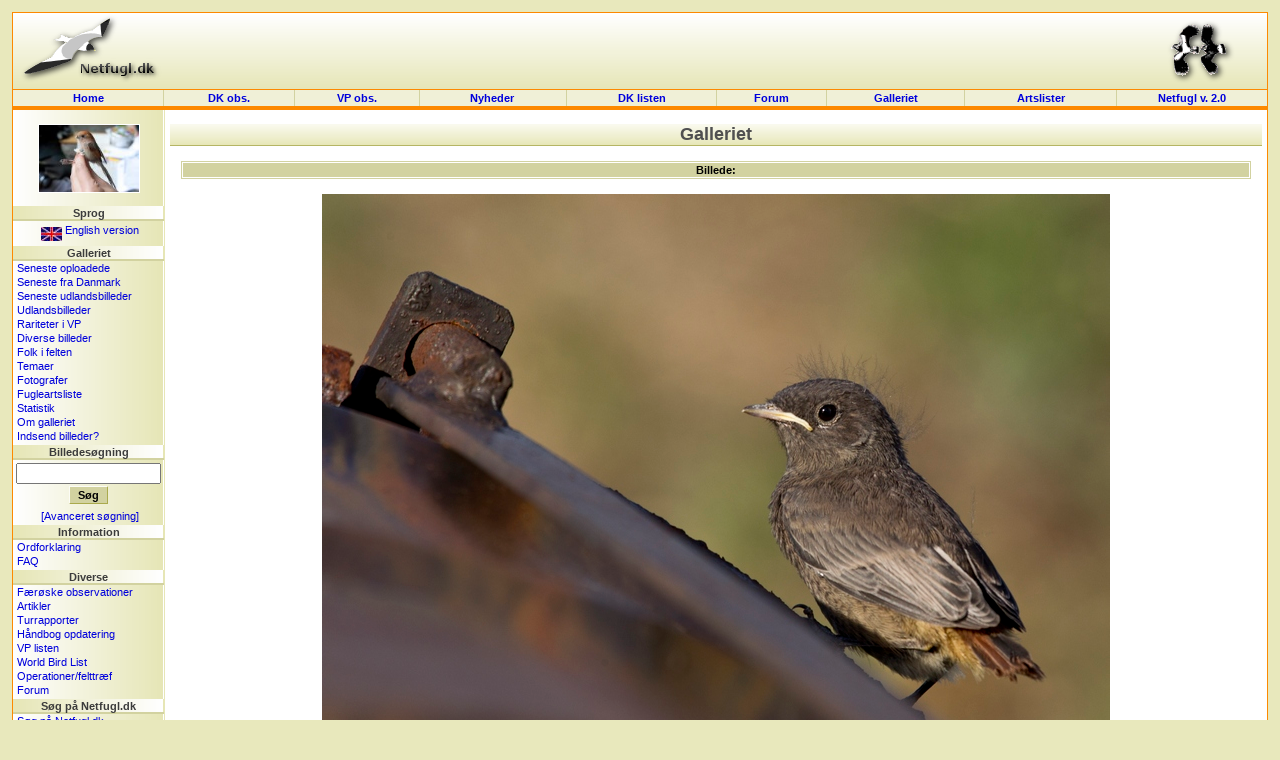

--- FILE ---
content_type: text/html; charset=UTF-8
request_url: https://dklist.netfugl.dk/pictures.php?id=showpicture&picture_id=49065
body_size: 17794
content:
<!DOCTYPE HTML PUBLIC "-//W3C//DTD HTML 4.01 Transitional//EN">
<html>
<head>
<meta http-equiv="Content-Type" content="text/html; charset=ISO-8859-1">

<LINK rel="SHORTCUT ICON" href="http://www.netfugl.dk/favicon.ico">

<title>
Galleriet - Netfugl.dk
</title>
<style type="text/css">
	@import "include/style.css?v=1.0";
</style>

<script src="include/javascript.js" type="text/javascript" language="javascript1.2">
</script>

<link rel="stylesheet" href="include/species/autosuggest/css/autosuggest_inquisitor.css" type="text/css" />
<script type="text/javascript" src="include/species/autosuggest/js/bsn.AutoSuggest_c_2.0.js"></script>

</head>

<body>

<a name='topofpage'></a>


<table id='tblheadertable' cellSpacing='0' cellPadding='0' width='100%' style="padding: 0px; margin: 0px; background-image: url(./pictures/site_pics/header.png); background-repeat: repeat-x; background-color: rgb(230, 230, 184);">
	<tbody>
		<tr>
			<td height='75' style="padding: 0px; margin: 0px;">
				<table id='tblheaderinnertable' cellSpacing='0' cellPadding='0' width='100%' style="padding: 0px; margin: 0px;">
					<tbody>	
						<tr>
							<td height='75' width="150" style="padding-top: 0px; margin: 0px;"><a href='index.php'><img src="pictures/site_pics/header_left.png" width='150' height='75' border='0' alt="Startside"></a></td>
							<td height='75' style="text-align: center; padding-top: 5px; margin: 0px;">
														&nbsp;
							</td>
							<td height='75' width="150" style="text-align: right; padding-top: 0px; margin: 0px;"><a href='info.php?id=dof'><img src="pictures/site_pics/header_right.png" width='103' height='75' border='0' alt="I samarbejde med DOF"></a></td>
						</tr>
					</tbody>
				</table>
			</td>
		</tr>
	</tbody>
</table><table id='tblmainmenutable' cellSpacing='0' cellPadding='0' width='100%'>
	<tbody>
		<tr>
			<td width='150' class='tblmainmenutablecell' onmouseover="cc(this,'in');" onmouseout="cc(this,'out');">
				<div><a class='mainmenulink' href='index.php'>Home</a></div>
			</td>

			<td class='tblmainmenutablecell' onmouseover="cc(this,'in');" onmouseout="cc(this,'out');">
				<div><a class='mainmenulink' href='observations.php'>DK&nbsp;obs.</a></div>
			</td>

			<td class='tblmainmenutablecell' onmouseover="cc(this,'in');" onmouseout="cc(this,'out');">
				<div><a class='mainmenulink' href='observations.php?id=wp'>VP&nbsp;obs.</a></div>
			</td>

			<td class='tblmainmenutablecell' onmouseover="cc(this,'in');" onmouseout="cc(this,'out');">
				<div><a class='mainmenulink' href='news.php?id=index'>Nyheder&nbsp;
				</a></div>
			</td>

			<td class='tblmainmenutablecell' onmouseover="cc(this,'in');" onmouseout="cc(this,'out');">
				<div><a class='mainmenulink' href='dklist.php'>
					DK&nbsp;listen				</a></div>
			</td>


			<td class='tblmainmenutablecell' onmouseover="cc(this,'in');" onmouseout="cc(this,'out');">
				<div><a class='mainmenulink' href='forum.php'>
					Forum				</a></div>
			</td>

			<td class='tblmainmenutablecell' onmouseover="cc(this,'in');" onmouseout="cc(this,'out');">
				<div><a class='mainmenulink' href='pictures.php'>
					Galleriet				</a></div>
			</td>

			<td class='tblmainmenutablecell' onmouseover="cc(this,'in');" onmouseout="cc(this,'out');">
				<div><a class='mainmenulink' href='ranking.php'>
					Artslister				</a></div>
			</td>

			<td width='150' class='tblmainmenutablecell' onmouseover="cc(this,'in');" onmouseout="cc(this,'out');" style="border-right: 1px solid rgb(253, 137, 0);">
				<a class='mainmenulink' target='_blank' href='https://beta.netfugl.dk/'>Netfugl v. 2.0</a>			</td>
		</tr>
	</tbody>
</table><table cellSpacing='0' cellPadding='0' width='100%' style="padding: 0px; margin: 0px; border-right: 1px solid rgb(253, 137, 0); border-left: 1px solid rgb(253, 137, 0);">
	<tbody>
		<tr>
			<td height='2' style="padding: 0px; margin: 0px; background-color: rgb(253, 137, 0);"><img src='pictures/site_pics/horizontalbar_dot.png' border='0' alt='' height='2' width='1' style="padding: 0px; margin: 0px;" align='top'></td>
		</tr>
	</tbody>
</table>

<table id='tblmaintable' cellSpacing='0' cellPadding='0' width='100%'>
  <tbody>
	<tr>
		<td id='tblleftmenu' width='150' valign='top'>
			
			<table cellSpacing='0' cellPadding='0' border='0' width='100%'><tr><td style="text-align: center; padding-top: 5px;" height=94'><a href='pictures.php?id=showpicture&amp;picture_id=34249'><img src='pictures/birds_user_uploads/small_pic/34249_UU_23137_2010_06_07_Paradoxornis_ebbianus-6.jpg' width='100' height='66.666666666667' style="border: 1px solid white;" onmouseover="this.style.border='1px solid black';" onmouseout="this.style.border='1px solid white';" alt=""></a>
</td></tr></table><div class='menubarleft'>Sprog</div><table cellSpacing='0' cellPadding='0' width='100%'>
<tbody>
<tr><td class='menutext'><div id='languageflag'><a href='exe.php?id=cl&amp;language=uk&amp;url=http://dklist.netfugl.dk/pictures.php?id=showpicture_a_picture_id=49065'><img src='pictures/site_pics/uk_small.jpg' width='21' height='14' align='middle' alt='Click here to see this website in an English version!' border='0'> English version</a></div></td></tr></tbody>
</table>
<div class='menubarleft'>Galleriet</div><table cellSpacing='0' cellPadding='0' width='100%'>
<tbody>
<tr><td class='menutext'><a href='pictures.php?id=listpictures&amp;order_by=uploaddate&amp;order=desc'>Seneste oploadede</a></td></tr><tr><td class='menutext'><a href='pictures.php?id=listpictures&amp;order_by=uploaddate&amp;order=desc&amp;country_id=1'>Seneste fra Danmark</a></td></tr><tr><td class='menutext'><a href='pictures.php?id=listpictures&amp;pics_section=latest_from_abroad'>Seneste udlandsbilleder</a></td></tr><tr><td class='menutext'><a href='pictures.php?id=listpictures&amp;pics_section=from_abroad'>Udlandsbilleder</a></td></tr><tr><td class='menutext'><a href='pictures.php?id=listpictures&amp;pics_section=rarities_in_wp'>Rariteter i VP</a></td></tr><tr><td class='menutext'><a href='pictures.php?id=listpictures&amp;pics_section=various'>Diverse billeder</a></td></tr><tr><td class='menutext'><a href='pictures.php?id=listpictures&amp;pics_section=birders_in_field'>Folk i felten</a></td></tr><tr><td class='menutext'><a href='pictures.php?id=themes&amp;mode=index'>Temaer</a></td></tr><tr><td class='menutext'><a href='pictures.php?id=listphotographers'>Fotografer</a></td></tr><tr><td class='menutext'><a href='pictures.php?id=specieslist'>Fugleartsliste</a></td></tr><tr><td class='menutext'><a href='pictures.php?id=comments_statistics'>Statistik</a></td></tr><tr><td class='menutext'><a href='pictures.php'>Om galleriet</a></td></tr><tr><td class='menutext'><a href='pictures.php?id=sendpics'>Indsend billeder?</a></td></tr></tbody>
</table>
<div class='menubarleft'>Billedesøgning</div><table cellSpacing='0' cellPadding='0' width='100%'>
<tbody>
<tr><td class='menutext' style="text-align: center; padding: 3px;"><form action='pictures.php' method='get' style="margin: 0px;"><input type='hidden' name='id' value='search_result'><input type='text' size='16' maxlength='200' name='search_value'><br /><input type='submit' class='button' value='Søg'></form></td></tr><tr><td class='menutext' style="text-align: center;"><a href='pictures.php?id=search'>[Avanceret søgning]</a></td></tr></tbody>
</table>
<div class='menubarleft'>Information</div><table cellSpacing='0' cellPadding='0' width='100%'>
<tbody>
<tr><td class='menutext'><a href='info.php?id=dictionary'>Ordforklaring</a></td></tr><tr><td class='menutext'><a href='info.php?id=faq'>FAQ</a></td></tr></tbody>
</table>
<div class='menubarleft'>Diverse</div><table cellSpacing='0' cellPadding='0' width='100%'>
<tbody>
<tr><td class='menutext'><a href='observations.php?id=faroeseobs&amp;mode=nyeste'>Færøske observationer</a></td></tr><tr><td class='menutext'><a href='articles.php?id=index'>Artikler</a></td></tr><tr><td class='menutext'><a href='trip_reports.php?id=index'>Turrapporter</a></td></tr><tr><td class='menutext'><a href='kmo_bog_update.php'>Håndbog opdatering</a></td></tr><tr><td class='menutext'><a href='wplist.php'>VP listen</a></td></tr><tr><td class='menutext'><a href='species.php'>World Bird List</a></td></tr><tr><td class='menutext'><a href='projects.php?id=index'>Operationer/felttræf</a></td></tr><tr><td class='menutext'><a href='forum.php'>Forum</a></td></tr></tbody>
</table>
<div class='menubarleft'>Søg på Netfugl.dk</div><table cellSpacing='0' cellPadding='0' width='100%'>
<tbody>
<tr><td class='menutext'><a href='index.php?id=search'>Søg på Netfugl.dk</a></td></tr></tbody>
</table>
<div class='menubarleft'>Netfugl.dk brugere</div><table cellSpacing='0' cellPadding='0' width='100%'>
<tbody>
<tr><td class='menutext'><a href='forms.php?id=newuser'>Opret dig som bruger</a></td></tr><tr><td class='menutext'><a href='profiles.php?id=index'>Brugerprofiler</a></td></tr><tr><td class='menutext'><a href='profiles.php?id=listprofiles&amp;char=a'>Alle brugerprofiler</a></td></tr><tr><td class='menutext'><a href='forms.php?id=userlogin&amp;rurl=http://dklist.netfugl.dk/pictures.php?id=showpicture_a_picture_id=49065'>Log ind</a></td></tr><tr><td class='menutext'><a href='user.php?id=index'>Rediger din profil</a></td></tr><tr><td class='menutext'><a href='user.php?id=wphelp'>VP hjælp</a></td></tr></tbody>
</table>
<br><br><div align='center'><a href='redirect.php?redirect_type=banner&amp;redirect_id=74' target='_blank'><img src='pictures/banners/other/RR-banner_120x160.gif' alt="Modtag Roadrunner - læs mere her" border='0'></a></div><br>
<br /><br>		</td>

		<td id='tblcontent' valign='top'>

<!--/******************************** Content Page Start *********************************/-->
	
			
<div align='center' style="margin-top: 10px;">
<div class='tblbheader' style="background-image: url(./pictures/site_pics/tbl_b_header.png); background-repeat: repeat-x;">
Galleriet
</div>
<br>
</div><div align='center'>
	<table class='listtable' width='98%' border='0' cellspacing='1' cellpadding='1'>
		<tbody>
			<tr>
				<th class='listheader' colspan='2'>
					Billede:				</th>
			</tr>
		</tbody>
	</table>
</div><br>
<div align='center'><img src='pictures/birds_user_uploads/49065_UU_40847_Ungarn_Fugle-59.jpg' width='788' height='600'></div><br>
<div align='center'>
	<table class='listtable' width='98%' border='0' cellspacing='1' cellpadding='1'>
		<tbody>
			<tr>
				<th class='listheader' colspan='2'>
					Billede information:				</th>
			</tr>





<tr class='listrowB'>
				<td class='listcell' width='155' style="color: rgb(100, 100, 100);	font-weight: bold;">
					Fugleart:				</td>
				<td class='listcell'>
					<a href='pictures.php?id=listpictures&species_id=599'>Husrødstjert - <i>(Phoenicurus ochruros)</i> - Black Redstart</a>				</td>
			</tr>


<tr class='listrow'>
				<td class='listcell' width='155' style="color: rgb(100, 100, 100);	font-weight: bold;">
					Fugleart (IOC):				</td>
				<td class='listcell'>
					<a href='pictures.php?id=listpictures&birdid=21387'>Husrødstjert <i>(Phoenicurus ochruros)</i> Black Redstart</a> - <i><a href='species.php?id=factsheet&birdid=21387'>species factsheet</a></i>				</td>
			</tr>
			<tr class='listrowB'>
<td class='listcell' width='155' style="color: rgb(100, 100, 100);	font-weight: bold;">
			Stemme:			</td><td class='listcell'>
			
			Stemmer findes <a target='_blank' href='http://www.nullrefer.com/?http://www.xeno-canto.org/browse.php?query=Phoenicurus+ochruros'>her</a> (eksternt link).</td></tr>

<tr class='listrow'>
				<td class='listcell' width='155' style="color: rgb(100, 100, 100);	font-weight: bold;">
					Titel / info:				</td>
				<td class='listcell'>
					Lille endnu				</td>
			</tr>


<tr class='listrowB'>
				<td class='listcell' width='155' style="color: rgb(100, 100, 100);	font-weight: bold;">
					Lokalitet:				</td>
				<td class='listcell'>
					Vatja, Ungarn, <a href='http://www.netfugl.dk/pictures.php?id=listpictures&country_id=63'>Ungarn</a>				</td>
			</tr>


<tr class='listrow'>
				<td class='listcell' width='155' style="color: rgb(100, 100, 100);	font-weight: bold;">
					Dato:				</td>
				<td class='listcell'>
					22. maj 2012				</td>
			</tr>


<tr class='listrowB'>
				<td class='listcell' width='155' style="color: rgb(100, 100, 100);	font-weight: bold;">
					Billede info:				</td>
				<td class='listcell'>
					Ungerne blev flyvefærdige i den uge, jeg boede på campingpladsen				</td>
			</tr>




<tr class='listrow'>
				<td class='listcell' width='155' style="color: rgb(100, 100, 100);	font-weight: bold;">
					Billede opsætning:				</td>
				<td class='listcell'>
					Canon 1 D MK IV, 400 mm				</td>
			</tr>


<tr class='listrowB'>
				<td class='listcell' width='155' style="color: rgb(100, 100, 100);	font-weight: bold;">
					Fotograf:				</td>
				<td class='listcell'>
					<a href='pictures.php?id=showphotographer&photographer_id=1091'>Christine Raaschou-Nielsen, Danmark</a><br><a target='_blank' href='http://www.northshots.net'>www.northshots.net</a>				</td>
			</tr>




<tr class='listrow'>
				<td class='listcell' width='155' style="color: rgb(100, 100, 100);	font-weight: bold;">
					Uploadet den:				</td>
				<td class='listcell'>
					10. juni 2012				</td>
			</tr>
<tr class='listrowB'>
				<td class='listcell' width='155' style="color: rgb(100, 100, 100);	font-weight: bold;">
					Hits:				</td>
				<td class='listcell'>
					Billedet har været vist <b>1523</b> gange.				</td>
			</tr>



<tr class='listrow'>
				<td class='listcell' width='155' style="color: rgb(100, 100, 100);	font-weight: bold;">
					DK List Ranking:				</td>
				<td class='listcell'>
					<a href='ranking.php?id=various&mode=hhhb&ranking_id=24&species_id=599'>Set af 984 ud af totalt 1510 personer!</a>				</td>
			</tr>
<tr class='listrowB'>
				<td class='listcell' colspan='2'>
					En oversigt over forekomsten af denne art i Danmark findes her: <a href='dklist.php?id=species_info&species_id=599'>[fund oversigt]</a>.				</td>
			</tr>




















		</tbody>
	</table>
</div>

<br><br>

<a name='comments'></a><br><div align='center'><table width='98%' border='0' cellspacing='0' cellpadding='0' style="border-bottom: 1px solid rgb(181, 181, 100);"><tbody><tr><th class='tblaheader' colspan='2' style="background-image: url(./pictures/site_pics/tbl_a_header.png); background-repeat: repeat-x;">Kommentarer:</th></tr></tbody></table></div><br><div align='center'><table width='95%' cellpadding='0' cellspacing='0'><tbody><tr><td>Der er ingen kommentarer foreløbig!</td></tr></tbody></table></div><br /><div align='center'><table width='97%' cellpadding='0' cellspacing='0' border='0'><tbody><tr><td><i>Nye kommentarer til dette billede er ikke muligt.</i></td></tr></tbody></table></div>

<br>
<br><br><div align='center'><table class='listtable' width='98%' border='0' cellspacing='0' cellpadding='0'><tbody><tr class='listrow'><td class='listcell' style="padding: 6px 6px 6px 6px; color: rgb(120, 120, 120); text-align: center;"><b>Bemærk:</b> at alle billeder har copyright og må ikke anvendes uden accept fra den respektive fotograf.</td></tr></tbody></table></div><br><br><div align='center'><input value='tilbage' class='button' type=button onClick='javascript:history.go(-1);'></div><br>

			<!--/****************************** Content Page End *****************************/-->
		</td>

	 

	</tr>
</tbody>
</table>

<table cellSpacing='0' cellPadding='0' width='100%' style="padding: 0px; margin: 0px; border-right: 1px solid rgb(253, 137, 0); border-left: 1px solid rgb(253, 137, 0);">
	<tbody>
		<tr>
			<td height='2' style="padding: 0px; margin: 0px; background-color: rgb(253, 137, 0);"><img src='pictures/site_pics/horizontalbar_dot.png' border='0' alt='' height='2' width='1' style="padding: 0px; margin: 0px;" align='top'></td>
		</tr>
	</tbody>
</table><table id='tblfootertable' cellSpacing='0' cellPadding='0' width='100%'>
  <tbody>
	<tr>
				<td width='150' class='topofpage'>
					<a href='#topofpage'>til toppen</a>
				</td>
				<td id='footertext'>
									copyright &#169; 2002-2005 <b>Netfugl.dk</b> - Danmark<br>
					kontakt os: <a href='mailto:netfugl@netfugl.dk'>netfugl@netfugl.dk</a> - om os: <a href='info.php?id=webmasters'>webmasters</a> - genereret p&#229; 0.434 sek.								</td>
				<td width='150' class='topofpage'>
					<a href='#topofpage'>til toppen</a>
				</td>
	</tr>
</tbody>
</table>
<br>
<!--<table id='tblw3ctable' cellSpacing='0' cellPadding='0' width='100%'>
  <tbody>
	<tr>
		<td>
			<a target="_new" href="http://jigsaw.w3.org/css-validator/validator?uri=http://dklist.netfugl.dk/include/style.css">
				<img border="0" width="88" height="31" src="pictures/site_pics/w3ccss.jpg" alt="Gyldig CSS!">
			</a>	
			<a target="_new" href="http://validator.w3.org/check?uri=http://dklist.netfugl.dk/pictures.php?id=showpicture&picture_id=49065">
				<img border="0" src="pictures/site_pics/w3chtml401.jpg" alt="Gyldig HTML 4.01!" height="31" width="88">
			</a>
		</td>
	</tr>
</tbody>
</table>--><script type="text/javascript">
var gaJsHost = (("https:" == document.location.protocol) ? "https://ssl." : "http://www.");
document.write(unescape("%3Cscript src='" + gaJsHost + "google-analytics.com/ga.js' type='text/javascript'%3E%3C/script%3E"));
</script>
<script type="text/javascript">
try {
var pageTracker = _gat._getTracker("UA-6510478-2");
pageTracker._trackPageview();
} catch(err) {}</script>

</body>
</html>


--- FILE ---
content_type: application/javascript
request_url: https://dklist.netfugl.dk/include/javascript.js
body_size: 22459
content:
// Dette script er lavet af "Jens S. Hansen" 28/3-2001

function cc(element, mode) {
    if (mode=="in") {
      colorval = '#E6E6B6'
      fontfarve = '#000000'
    } else if (mode=="out") {
      colorval = '#F0F0D7'
    } else if (mode=="click") {
    	colorval = '#A8AA00'
    } else if (mode=="valg") {
    	colorval = '#E8B900'
    }
  element.style.background=colorval;
  element.style.color=fontfarve;
}

// Er der et mellemrum/space !
function tjek_for_mellemrum(strTjek){
		if(strTjek.indexOf(" ",0)>-1)
		{
			return false
		}
		return true
}



function gyldige_tegn(strVar)
{
	ugyldigeTegn=" /:,;#'"

	if(strVar==""){
		return false}
	for(i=0;i<ugyldigeTegn.length;i++)
	{
		fejlTegn = ugyldigeTegn.charAt(i)
		if(strVar.indexOf(fejlTegn,0)>-1)
		{
			return false
		}
	}
	return true
}


// Antal tilladte karakterer
function minCharacters(strTjek, min){
	if(strTjek.length < min) return false
	else return true
}

// Er det et tal !
function erTal(angivet_tal){
	if(angivet_tal==""){return false;}
	for(i=0;i<angivet_tal.length;i++){
		if(angivet_tal.charAt(i)<"0"){return false;}
		if(angivet_tal.charAt(i)>"9"){return false;}
	}
	return true;
}

// Funktionen der tjekker e-mail adressen !
function tjek_email_adresse(mail_string)
{
	ugyldigeTegn=" /:,;#'"

	if(mail_string==""){
		return false}
	for(i=0;i<ugyldigeTegn.length;i++)
	{
		fejlTegn = ugyldigeTegn.charAt(i)
		if(mail_string.indexOf(fejlTegn,0)>-1)
		{
			return false
		}
	}
	paaPos = mail_string.indexOf("@",1)
	if(paaPos == -1)
	{
		return false
	}
	if(mail_string.indexOf("@",paaPos+1)!=-1)
	{
		return false
	}		
	punktumPos = mail_string.indexOf(".",paaPos)
	if(punktumPos == -1)
	{
		return false
	}
	if(punktumPos+3>mail_string.length)
	{
		return false
	}
	return true
}


// Funktionen der bliver kaldt fra formularen "Login !" og tjekker og validere denne !

function ValidateLoginForm(formular, language){
	if(formular.username.value==""){
		if (language=='dk') {
			alert("Du skal selvf�lgelig lige huske at angive dit brugernavn!");
		} else {
			alert("You must remember to specify your username!");
		}
		formular.username.focus();
		return false;
	}
	if(!tjek_for_mellemrum(formular.username.value)){
		if (language=='dk') {
			alert("Mellemrum er ikke tilladt i brugernavnet!");
		} else {
			alert("Spaces are not allowed in usernames!");
		}
		formular.username.focus();
		return false;
	}
	if(!minCharacters(formular.username.value, 5)){
		if (language=='dk') {
			alert("Dit brugernavn er p� minimum 5 karakterer!");
		} else {
			alert("A username is at least 5 characters long!");
		}
		formular.username.focus();
		formular.username.select();
		return false;
	}
	if(formular.password.value==""){
		if (language=='dk') {
			alert("Du skal selvf�lgelig lige huske at angive dit password !");
		} else {
			alert("You must remember to specify your password!");
		}
		formular.password.focus();
		return false;
	}
	if(!tjek_for_mellemrum(formular.password.value)){
		if (language=='dk') {
			alert("Mellemrum er ikke tilladt i et password!");
		} else {
			alert("Spaces are not allowed in a password!");
		}
		formular.password.focus();
		return false;
	}
	if(!minCharacters(formular.password.value, 6)){
		if (language=='dk') {
			alert("Dit password er p� minimum 6 karakterer!");
		} else {
			alert("A password is at least 6 characters long!");
		}
		formular.password.focus();
		formular.password.select();
		return false;
	}
	return true;
}


// Funktionen der bliver kaldt fra formularen "Add a comment" og validere denne !

function ValidateAddComment(formular, language){
	if(formular.name.value==""){
		if (language=='dk') {
			alert("Du skal opgive dit navn!");
		} else {
			alert("You must specify your name!");
		}
		formular.name.focus();
		return false;
	}
	if (language=='dk') {
		if(formular.comment_text_dk.value==""){
			alert("Der er ikke skrevet noget i kommentar boksen!");
			formular.comment_text_dk.focus();
			return false;
		}
	} else {
		if(formular.comment_text_uk.value==""){
			alert("You haven't added any text to your comment!");
			formular.comment_text_uk.focus();
			return false;
		}
	}
	return true;
}



// Radio Button Validation
// copyright Stephen Chapman, 15th Nov 2004,14th Sep 2005
// you may copy this function but please keep the copyright notice with it
function valButton(btn) {
    var cnt = -1;
    for (var i=btn.length-1; i > -1; i--) {
        if (btn[i].checked) {cnt = i; i = -1;}
    }
    if (cnt > -1) return btn[cnt].value;
    else return null;
}
                  


function ValidateAddPictureComment(formular, language){
	if (language=='dk') {
		if(formular.comment_text.value==""){
			alert("Der er ikke skrevet noget i kommentar boksen!");
			formular.comment_text.focus();
			return false;
		}
	} else {
		if(formular.comment_text.value==""){
			alert("You haven't added any text to your comment!");
			formular.comment_text.focus();
			return false;
		}
	}

	var btn = valButton(formular.comment_category);

	if (btn == null) {
		if (language=='dk') {
			alert('V�lg venligst en kategori for typen af kommentar!');
		} else {
			alert('Please choose a category for the type of comment!');
		}
		return false;
	} else {
		// alert('Button value ' + btn + ' selected'); 
	}

	return true;
}




function ValidateForumPost(formular, language){
	if (language=='dk') {
		if(formular.post_text.value==""){
			alert("Der er ikke skrevet noget tekst!");
			formular.post_text.focus();
			return false;
		}
	} else {
		if(formular.post_text.value==""){
			alert("You haven't added any text to your post!");
			formular.post_text.focus();
			return false;
		}
	}
	return true;
}

function ValidateForumNewThread(formular, language){
	if (language=='dk') {
		if(formular.forum_id.value==""){
			alert("V�lg hvilket forum fra listen tr�den skal postes i!");
			formular.forum_id.focus();
			return false;
		}
	} else {
		if(formular.forum_id.value==""){
			alert("A specific forum must be chosen from the list!");
			formular.forum_id.focus();
			return false;
		}
	}
	if (language=='dk') {
		if(formular.post_subject.value==""){
			alert("Der er ikke angivet et navn til tr�den!");
			formular.post_subject.focus();
			return false;
		}
	} else {
		if(formular.post_subject.value==""){
			alert("You haven't given the new thread a name!");
			formular.post_subject.focus();
			return false;
		}
	}
	if (language=='dk') {
		if(formular.post_text.value==""){
			alert("Der er ikke skrevet noget tekst!");
			formular.post_text.focus();
			return false;
		}
	} else {
		if(formular.post_text.value==""){
			alert("You haven't added any text to your post!");
			formular.post_text.focus();
			return false;
		}
	}
	return true;
}



function ValidateSearchForm(formular, language){
	if((!erTal(formular.picdate_year.value) || !tjek_for_mellemrum(formular.picdate_year.value)) && formular.picdate_year.value != ""){
		if (language=='dk') {
			alert("Kun tal m� bruges og mellemrum er ikke tilladt!");
		} else {
			alert("A number must be entered and spaces are not allowed");
		}
		formular.picdate_year.focus();
		formular.picdate_year.select();
		return false;
	}
	if((!minCharacters(formular.picdate_year.value, 4)) && formular.picdate_year.value != ""){
		if (language=='dk') {
			alert("Alle fire cifre i �rstallet skal angives!");
		} else {
			alert("All four digits must be entered!");
		}
		
		formular.picdate_year.focus();
		formular.picdate_year.select();
		return false;
	}
	if((formular.picdate_year.value > 2020 || formular.picdate_year.value < 1900)&& formular.picdate_year.value != ""){
		if (language=='dk') {
			alert("�rstallet er ugyldigt!");
		} else {
			alert("Please enter a valid year!");
		}
		
		formular.picdate_year.focus();
		formular.picdate_year.select();
		return false;
	}

	if((!erTal(formular.picdate_day.value) || !tjek_for_mellemrum(formular.picdate_day.value)) && formular.picdate_day.value != ""){
		if (language=='dk') {
			alert("Kun tal m� bruges og mellemrum er ikke tilladt!");
		} else {
			alert("A number must be entered and spaces are not allowed");
		}
		formular.picdate_day.focus();
		formular.picdate_day.select();
		return false;
	}
	if((formular.picdate_day.value > 31 || formular.picdate_day.value < 1) && formular.picdate_day.value != ""){
		if (language=='dk') {
			alert("Dagen er ugyldigt!");
		} else {
			alert("Please enter a valid day!");
		}
		
		formular.picdate_day.focus();
		formular.picdate_day.select();
		return false;
	}
	return true;
}


function ValidateSearchRecordForm(formular, language){
	if((!erTal(formular.first_date_year.value) || !tjek_for_mellemrum(formular.first_date_year.value)) && formular.first_date_year.value != ""){
		if (language=='dk') {
			alert("Kun tal m� bruges og mellemrum er ikke tilladt!");
		} else {
			alert("A number must be entered and spaces are not allowed");
		}
		formular.first_date_year.focus();
		formular.first_date_year.select();
		return false;
	}
	if((!minCharacters(formular.first_date_year.value, 4)) && formular.first_date_year.value != ""){
		if (language=='dk') {
			alert("Alle fire cifre i �rstallet skal angives!");
		} else {
			alert("All four digits must be entered!");
		}
		
		formular.first_date_year.focus();
		formular.first_date_year.select();
		return false;
	}
	if((formular.first_date_year.value > 2020 || formular.first_date_year.value < 1800)&& formular.first_date_year.value != ""){
		if (language=='dk') {
			alert("�rstallet er ugyldigt!");
		} else {
			alert("Please enter a valid year!");
		}
		
		formular.first_date_year.focus();
		formular.first_date_year.select();
		return false;
	}

	if((!erTal(formular.first_date_day.value) || !tjek_for_mellemrum(formular.first_date_day.value)) && formular.first_date_day.value != ""){
		if (language=='dk') {
			alert("Kun tal m� bruges og mellemrum er ikke tilladt!");
		} else {
			alert("A number must be entered and spaces are not allowed");
		}
		formular.first_date_day.focus();
		formular.first_date_day.select();
		return false;
	}
	if((formular.first_date_day.value > 31 || formular.first_date_day.value < 1) && formular.first_date_day.value != ""){
		if (language=='dk') {
			alert("Dagen er ugyldigt!");
		} else {
			alert("Please enter a valid day!");
		}
		
		formular.first_date_day.focus();
		formular.first_date_day.select();
		return false;
	}
	return true;
}


function ValidateSearchArticleForm(formular, language){
	if((!erTal(formular.date_year.value) || !tjek_for_mellemrum(formular.date_year.value)) && formular.date_year.value != ""){
		if (language=='dk') {
			alert("Kun tal m� bruges og mellemrum er ikke tilladt!");
		} else {
			alert("A number must be entered and spaces are not allowed");
		}
		formular.date_year.focus();
		formular.date_year.select();
		return false;
	}
	if((!minCharacters(formular.date_year.value, 4)) && formular.date_year.value != ""){
		if (language=='dk') {
			alert("Alle fire cifre i �rstallet skal angives!");
		} else {
			alert("All four digits must be entered!");
		}
		
		formular.date_year.focus();
		formular.date_year.select();
		return false;
	}
	if((formular.date_year.value > 2020 || formular.date_year.value < 1800)&& formular.date_year.value != ""){
		if (language=='dk') {
			alert("�rstallet er ugyldigt!");
		} else {
			alert("Please enter a valid year!");
		}
		
		formular.date_year.focus();
		formular.date_year.select();
		return false;
	}

	if((!erTal(formular.date_day.value) || !tjek_for_mellemrum(formular.date_day.value)) && formular.date_day.value != ""){
		if (language=='dk') {
			alert("Kun tal m� bruges og mellemrum er ikke tilladt!");
		} else {
			alert("A number must be entered and spaces are not allowed");
		}
		formular.date_day.focus();
		formular.date_day.select();
		return false;
	}
	if((formular.date_day.value > 31 || formular.date_day.value < 1) && formular.date_day.value != ""){
		if (language=='dk') {
			alert("Dagen er ugyldigt!");
		} else {
			alert("Please enter a valid day!");
		}
		
		formular.date_day.focus();
		formular.date_day.select();
		return false;
	}
	return true;
}


// Funktionen der bliver kaldt fra formularen "Opret dig som bruger !"og tjekker og validere denne !
	
function Valider_Formular_Newuser(formular, language){
	if(formular.firstname.value==""){
		if (language=='dk') {
			alert("Du skal ogs� angive et fornavn!");
		} else {
			alert("You must fill in a firstname!");
		}
		formular.firstname.focus();
		return false;
	}
	if(formular.lastname.value==""){
		if (language=='dk') {
			alert("Du skal ogs� angive et efternavn!");
		} else {
			alert("You must fill in a lastname!");
		}
		formular.lastname.focus();
		return false;
	}

	if(formular.address.value==""){
		if (language=='dk') {
			alert("Du skal ogs� angive en adresse!");
		} else {
			alert("You must fill in an address!");
		}
		formular.address.focus();
		return false;
	}

	if(formular.city.value==""){
		if (language=='dk') {
			alert("Du skal ogs� angive en by!");
		} else {
			alert("You must fill in a city!");
		}
		formular.city.focus();
		return false;
	}

	if(formular.postcode.value==""){
		if (language=='dk') {
			alert("Du skal ogs� angive et postnummer!");
		} else {
			alert("You must fill in a postcode!");
		}
		formular.postcode.focus();
		return false;
	}

	if((!erTal(formular.year_of_birth.value) || !tjek_for_mellemrum(formular.year_of_birth.value)) && formular.year_of_birth.value != ""){
		if (language=='dk') {
			alert("Kun tal m� bruges og mellemrum er ikke tilladt");
		} else {
			alert("A number is required and spaces are not allowed");
		}
		formular.year_of_birth.focus();
		formular.year_of_birth.select();
		return false;
	}
	if((!minCharacters(formular.year_of_birth.value, 4)) && formular.year_of_birth.value != ""){
		if (language=='dk') {
			alert("Alle fire cifre i �rstallet skal angives!");
		} else {
			alert("Four digits are needed to specify a year");
		}
		formular.year_of_birth.focus();
		formular.year_of_birth.select();
		return false;
	}
	if((formular.year_of_birth.value < 1900 || formular.year_of_birth.value > 2003) && formular.year_of_birth.value != ""){
		if (language=='dk') {
			alert("�rstallet skal v�re mellem 1900 og 2003!");
		} else {
			alert("The year of birth must be between 1900 and 2003!");
		}
		formular.year_of_birth.focus();
		formular.year_of_birth.select();
		return false;
	}
	if(formular.emailaddress.value==""){
		if (language=='dk') {
			alert("Du skal ogs� angive en e-mail adresse!");
		} else {
			alert("You must fill in your e-mail address!");
		}		
		formular.emailaddress.focus();
		return false;
	}
	if(!tjek_email_adresse(formular.emailaddress.value)){
		if (language=='dk') {
			alert("E-mail adressen er ugyldig!");
		} else {
			alert("Your e-mail address is not valid!");
		}
		formular.emailaddress.focus();
		formular.emailaddress.select();
		return false;
	}
	if(formular.username.value==""){
		if (language=='dk') {
			alert("Du skal ogs� angive et brugernavn!");
		} else {
			alert("You must fill in a preferable username!");
		}		
		formular.username.focus();
		return false;
	}
	if(!tjek_for_mellemrum(formular.username.value)){
		if (language=='dk') {
			alert("Du m� ikke benytte dig af mellemrum i dit brugernavn!");
		} else {
			alert("Spaces are not allowed in your username!");
		}
		formular.username.focus();
		formular.username.select();
		return false;
	}
	if(!minCharacters(formular.username.value, 6) || formular.username.value.length > 16){
		if (language=='dk') {
			alert("Brugernavnet skal v�re p� min. 6 og max. 16 karakterer langt!");
		} else {
			alert("Your username must be at least 6 and max. 16 characters long!");
		}
		formular.username.focus();
		formular.username.select();
		return false;
	}
	if(!gyldige_tegn(formular.username.value)){
		if (language=='dk') {
			alert("Brugernavnet indeholder ugyldige tegn!");
		} else {
			alert("Your username contains one or more invalid characters!");
		}
		formular.username.focus();
		formular.username.select();
		return false;
	}
	if(formular.password1.value==""){
		if (language=='dk') {
			alert("Du skal ogs� angive et password!");
		} else {
			alert("You must fill in a password!");
		}
		formular.password1.focus();
		return false;
	}
	if(formular.password1.value != formular.password2.value){
		if (language=='dk') {
			alert("De to angivede password er ikke ens!");
		} else {
			alert("The two passwords are not identical!");
		}
		formular.password1.focus();
		formular.password1.select();
		return false;
	}
	if(!tjek_for_mellemrum(formular.password1.value)){
		if (language=='dk') {
			alert("Mellemrum er ikke tilladt i dit password!");
		} else {
			alert("Spaces are not allowed in your password!");
		}
		formular.password1.focus();
		formular.password1.select();
		return false;
	}
	if(!minCharacters(formular.password1.value, 8) || formular.password1.value.length > 20){
		if (language=='dk') {
			alert("Dit password skal v�re p� min 8 og max 20 karakterer langt!");
		} else {
			alert("Your password must be at least 8 and max. 20 characters long!");
		}
		formular.password1.focus();
		formular.password1.select();
		return false;
	}
	if(!gyldige_tegn(formular.password1.value)){
		if (language=='dk') {
			alert("Dit password indeholder ugyldige tegn!");
		} else {
			alert("Your password contains one or more invalid characters!");
		}
		formular.password1.focus();
		formular.password1.select();
		return false;
	}
	return true;
}

// Funktionen der bliver kaldt fra formularen "Glemt dit password?"
function ValidateSendPasswordForm(formular, language){
	if(formular.emailaddress.value=="" && formular.username.value==""){
		if (language=='dk') {
			alert("Du skal enten opgive et brugernavn eller en e-mail adresse!");
		} else {
			alert("You must fill in your username or your e-mail address!");
		}		
		formular.username.focus();
		return false;
	}
	if((!tjek_email_adresse(formular.emailaddress.value))  && formular.emailaddress.value != ""){
		if (language=='dk') {
			alert("E-mail adressen er ugyldig!");
		} else {
			alert("Your e-mail address is not valid!");
		}
		formular.emailaddress.focus();
		formular.emailaddress.select();
		return false;
	}
	return true;
}



// Funktionen der bliver kaldt fra formularen "Send Artikel"
	
function ValidateSendArticle(formular, language){
	if(formular.sender_name.value==""){
		if (language=='dk') {
			alert("Du skal angive afsender navn!");
		} else {
			alert("You must fill in a name!");
		}
		formular.sender_name.focus();
		return false;
	}
	if(formular.sender_emailaddress.value==""){
		if (language=='dk') {
			alert("Du skal ogs� angive en e-mail adresse!");
		} else {
			alert("You must fill in your e-mail address!");
		}		
		formular.sender_emailaddress.focus();
		return false;
	}
	if(!tjek_email_adresse(formular.sender_emailaddress.value)){
		if (language=='dk') {
			alert("Indtastede e-mail adresse er ugyldig!");
		} else {
			alert("Your e-mail address is not valid!");
		}
		formular.sender_emailaddress.focus();
		formular.sender_emailaddress.select();
		return false;
	}
	if(formular.receiver_name.value==""){
		if (language=='dk') {
			alert("Du skal angive et navn!");
		} else {
			alert("You must fill in a name!");
		}
		formular.receiver_name.focus();
		return false;
	}
	if(formular.receiver_emailaddress.value==""){
		if (language=='dk') {
			alert("Du skal angive en e-mail adresse!");
		} else {
			alert("You must fill in an e-mail address!");
		}		
		formular.receiver_emailaddress.focus();
		return false;
	}
	if(!tjek_email_adresse(formular.receiver_emailaddress.value)){
		if (language=='dk') {
			alert("Indtastede e-mail adresse er ugyldig!");
		} else {
			alert("The e-mail address is not valid!");
		}
		formular.receiver_emailaddress.focus();
		formular.receiver_emailaddress.select();
		return false;
	}
	return true;
}

function ValiderOF2003Tilmelding(formular){
	if(formular.name.value==""){
		alert("Du skal angive et navn!");
		formular.name.focus();
		return false;
	}
	if(formular.dof_medlems_nr.value==""){
		alert("Du skal opgive dit DOF medlems nr.:!");
		formular.dof_medlems_nr.focus();
		return false;
	}
	return true;
}


function hide_email_addresses() {
	if (!document.getElementsByTagName && !document.createElement &&
		!document.createTextNode) return;
	var nodes = document.getElementsByTagName("span");
	for(var i=nodes.length-1;i>=0;i--) {
		if (nodes[i].className=="change") {
			var at = / at /;
			var dot = / dot /g;
			var node = document.createElement("a");
			var address = nodes[i].firstChild.nodeValue;

			address = address.replace(at, "@");
			address = address.replace(dot, ".");

			node.setAttribute("href", "mailto:"+address);
			node.appendChild(document.createTextNode(address));
			
			var prnt = nodes[i].parentNode;
			for(var j=0;j<prnt.childNodes.length;j++)
				if (prnt.childNodes[j] == nodes[i]) {
					if (!prnt.replaceChild) return;
					prnt.replaceChild(node, prnt.childNodes[j]);
					break;
				}
		}
	}
}
